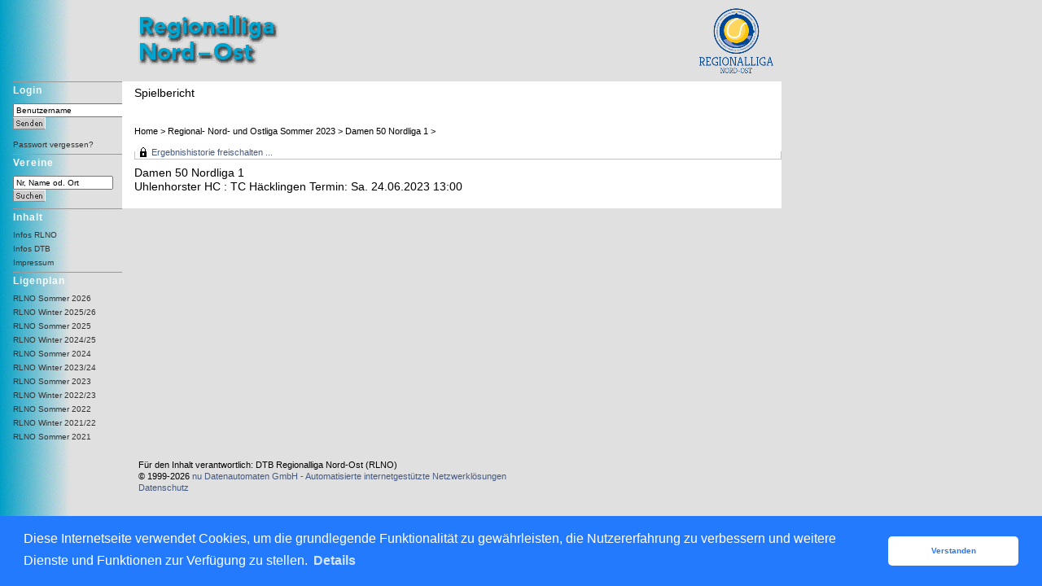

--- FILE ---
content_type: text/html; charset=utf-8
request_url: https://rlno.liga.nu/cgi-bin/WebObjects/nuLigaTENDE.woa/wa/meetingReport?meeting=11267492&federation=TNO&championship=RLNO+2023
body_size: 12564
content:

  <?xml version="1.0" ?>
<!DOCTYPE html PUBLIC "-//W3C//DTD XHTML 1.0 Transitional//EN" "http://www.w3.org/TR/xhtml1/DTD/xhtml1-transitional.dtd">
<html xmlns="http://www.w3.org/1999/xhtml" lang="de">
  <!-- InstanceBegin template="/Templates/Standard.dwt" codeOutsideHTMLIsLocked="false" -->
  <head>
    <meta http-equiv="content-type" content="text/html; charset=utf-8" />
    <meta name="robots" content="all" />
    <meta name="publisher" content="nuLiga" />
    <meta name="author" content="nuLiga" />
    <meta name="language" content="de" />
    
    <meta name="nuLigaStatsUrl" content="/nuLigaTENDE/wa/meetingReport/view?meeting=11267492&federation=TNO&championship=RLNO+2023" />
<meta name="uLigaStatsRefUrl" />

    <title>
      nuLiga
      &ndash; 
      
      Spielbericht
    </title>
     <meta name="robots" content="nofollow" /> 
    
<link rel="stylesheet" type="text/css" href="/WebObjects/nuLiga.woa/Frameworks/nuLigaWebResources.framework/WebServerResources/css/print.css?nlv=d0b00f0a" media="print" />
    
<link rel="stylesheet" type="text/css" href="/WebObjects/nuLiga.woa/Frameworks/nuLigaWebResources.framework/WebServerResources/css/default.css?nlv=d0b00f0a" media="all" />
    
<link rel="stylesheet" type="text/css" href="/WebObjects/nuLiga.woa/Frameworks/nuLigaWebResources.framework/WebServerResources/css/interface.css?nlv=d0b00f0a" media="screen" />
    <link rel="stylesheet" type="text/css" href="/sources/template.css?nlv=d0b00f0a" media="screen" />

    
    <script type="text/javascript" src="/WebObjects/nuLiga.woa/Frameworks/nuLigaWebResources.framework/WebServerResources/js/default.js?nlv=d0b00f0a"></script>
    
    
      
      
        <script type="text/javascript" src="/banner/federationLists.ujs?nlv=d0b00f0a"></script>
        <script type="text/javascript" src="/banner/federationFunctions.js?nlv=d0b00f0a"></script>
      
    
    <script type="text/javascript">
               <!-- 
      	var tickerposition=0; 
      	var tickerlength=50; 
             var tickermessage='';   
      	function initTerminationMessageTicker() {		 
      		if ( tickermessage != "" ) {	 
      			var i, msg=""; 
      			for ( i=0;i<tickerlength;i++ ) msg += " "; 
      			msg += "+ + + " + tickermessage + " + + +"; 
      			document.getElementById("terminationMessage").innerHTML = msg.substr(tickerposition,tickerlength).replace(/ /g," ") + " "; 
      			if ( tickerposition++ >= msg.length ) tickerposition=0; 
      			setTimeout("initTerminationMessageTicker()",1500/10);		 
      	} 
      } 
      //--> 
    </script>
    
      <link rel="stylesheet" type="text/css" href="//cdnjs.cloudflare.com/ajax/libs/cookieconsent2/3.1.0/cookieconsent.min.css" />
<script src="//cdnjs.cloudflare.com/ajax/libs/cookieconsent2/3.1.0/cookieconsent.min.js"></script>
<script>
    window.addEventListener("load", function() {
    window.cookieconsent.initialise({
        "cookie": {
            "name": "disclaimer_cookie",
            "expiryDays": 999
        },
        "palette": {
            "popup": {
                "background": "#237afc"
            },
            "button": {
                "background": "#fff",
                "text": "#237afc"
            }
        },
        "theme": "classic",
        "position": "bottom",
        "content": {
            "message": "Diese Internetseite verwendet Cookies, um die grundlegende Funktionalität zu gewährleisten, die Nutzererfahrung zu verbessern und weitere Dienste und Funktionen zur Verfügung zu stellen.",
            "dismiss": "Verstanden",
            "link": "Details",
            "href": 'https://rlno.liga.nu/cgi-bin/WebObjects/nuLigaTENDE.woa/wa/dataProtection'
        }
    })});
</script>
    
  </head>
  <body>
    <div id="page">
      
      <div id="header" class="no-print">
        <div id="logo">
          
          <a href="/"> <img  alt="Home" src="/WebObjects/nuLiga.woa/Frameworks/nuLigaWebResources.framework/WebServerResources/img/spacer.gif?nlv=d0b00f0a" /> </a>
        </div>
        
          
        
        

        <div id="header-navigation"></div>
        <div id="banner">
            
          
            
              
            
			     
            
          
        </div>
        <div id="date">
          14 Jan. 2026
        </div>
        <div id="title">
          
            
              
              Spielbericht
            
            
          
          
          
        </div>
        <br class="clear" />
      </div>
      <div id="tabs-external"></div>
      
      
        <div id="tabs" class="no-print">
          
            

            

          
          
        </div>
      
      
    
      <div id="breadcrumb">
        
	        
  <a href="/" target="_top">Home</a>
  &gt; 


	        <a href="/cgi-bin/WebObjects/nuLigaTENDE.woa/wa/leaguePage?championship=RLNO+2023">Regional- Nord- und Ostliga Sommer 2023</a>
	        &gt; 
	        <a href="/cgi-bin/WebObjects/nuLigaTENDE.woa/wa/groupPage?championship=RLNO+2023&amp;group=11">Damen 50 Nordliga 1</a>
	        &gt; 
        
      </div>
      <div id="container">
        <div id="navigation">
          <!-- InstanceBeginEditable name="navigation" -->
           
<ul>
  <li> <strong>Login</strong>
    <form method="post" target="_top" action="https://rlno.liga.nu/cgi-bin/WebObjects/nuLigaTENDE.woa/wa/login">
      <ul>
        <li>
            <input size="20" onfocus="this.select();" alt="Benutzername" type="text" value="Benutzername" name="user" />
            <br />
            <!--<input size="20" onfocus="this.select();" alt="Passwort" type="password" value="Passwort" name="password" />
            <br />-->
            <input size="1" type="hidden" value="TNO" name="federation" />
            <input size="1" type="hidden" value="TNO;HAM;TNB;SLH;TSA;TVBB" name="federations" />
            <input type="image" name="0.59.7.0.1.1.1.1.9" src="/WebObjects/nuLiga.woa/Contents/WebServerResources/img/buttons/senden_40x15.gif" width="40" height="15" /><input type="hidden" name="WOSubmitAction" value="login" />
          <br /><br /><a target="_top" href="https://rlno.liga.nu/cgi-bin/WebObjects/nuLigaTENDE.woa/wa/requestPasswordForm?federation=TNO">Passwort vergessen?</a>    
        </li>
      </ul>
    </form>        
  </li>
</ul>
<ul>
  <li><strong>Vereine</strong>
    <ul>
      <form method="post" action="/cgi-bin/WebObjects/nuLigaTENDE.woa/wa/clubSearch">
        <li>
          <input size="20" onFocus="this.select();" style="width:115px;" type=text value="Nr, Name od. Ort" name="searchFor">
          <input size="1" type=hidden value="TNO" name="federation">
          <input size="1" type=hidden value="TNO;HAM;TNB;SLH;TSA;TVBB" name="federations">
          <input size="1" type=hidden value="DE.NO" name="region">
          <br />
          <input type=image name="0.29.3.6" src="/WebObjects/nuLiga.woa/Contents/WebServerResources/img/buttons/suchen_40x15.gif" width="40" height="15">
          <input type=hidden name=WOSubmitAction value="clubSearch">
        </li>
      </form>
    </ul>
  </li>
  <li> <strong>Inhalt</strong>
    <ul>
      <li><a target="_blank" href="http://www.tennisimnordosten.de/news.html">Infos RLNO</a></li>
      <li><a target="_blank" href="http://www.dtb-tennis.de">Infos DTB</a></li>
      <li><a target="_blank" href="http://www.dtb-tennis.de/impressum">Impressum</a></li>
    </ul>
  </li>
  <li> <strong>Ligenplan</strong>
    <ul>
      <li><a href="/cgi-bin/WebObjects/nuLigaTENDE.woa/wa/leaguePage?championship=RLNO+2026">RLNO Sommer 2026</a></li>
      <li><a href="/cgi-bin/WebObjects/nuLigaTENDE.woa/wa/leaguePage?championship=RLNO+Winter+2025%2F26">RLNO Winter 2025/26</a></li>
      <li><a href="/cgi-bin/WebObjects/nuLigaTENDE.woa/wa/leaguePage?championship=RLNO+2025">RLNO Sommer 2025</a></li>
      <li><a href="/cgi-bin/WebObjects/nuLigaTENDE.woa/wa/leaguePage?championship=RLNO+Winter+2024%2F25">RLNO Winter 2024/25</a></li>
      <li><a href="/cgi-bin/WebObjects/nuLigaTENDE.woa/wa/leaguePage?championship=RLNO+2024">RLNO Sommer 2024</a></li>
      <li><a href="/cgi-bin/WebObjects/nuLigaTENDE.woa/wa/leaguePage?championship=RLNO+Winter+2023%2F24">RLNO Winter 2023/24</a></li>
      <li><a href="/cgi-bin/WebObjects/nuLigaTENDE.woa/wa/leaguePage?championship=RLNO+2023">RLNO Sommer 2023</a></li>
      <li><a href="/cgi-bin/WebObjects/nuLigaTENDE.woa/wa/leaguePage?championship=RLNO+Winter+2022%2F23">RLNO Winter 2022/23</a></li>
      <li><a href="/cgi-bin/WebObjects/nuLigaTENDE.woa/wa/leaguePage?championship=RLNO+2022">RLNO Sommer 2022</a></li>
      <li><a href="/cgi-bin/WebObjects/nuLigaTENDE.woa/wa/leaguePage?championship=RLNO+Winter+2021%2F22">RLNO Winter 2021/22</a></li>
      <li><a href="/cgi-bin/WebObjects/nuLigaTENDE.woa/wa/leaguePage?championship=RLNO+2021">RLNO Sommer 2021</a></li>
    </ul>
  </li>
</ul>
 
          <!-- InstanceEndEditable -->
        </div>
        <div id="content">
          <div id="content-row1">
            
          	 
  <div id="locker">
    <script type="text/javascript">
      function toggleDisplay(elementId) {
          var control = document.getElementById(elementId);
          if ( control.style.display == "none" ) control.style.display = "block";
          else control.style.display = "none";
       }
    </script>
    
      <form method="post" action="https://rlno.liga.nu/cgi-bin/WebObjects/nuLigaTENDE.woa/wa/meetingReport?meeting=11267492&federation=TNO&championship=RLNO+2023" class="query">
        <fieldset>
          <legend>
            <a href="#" onclick="toggleDisplay('historicalDataForm');">Ergebnishistorie freischalten ...</a>
          </legend>
          <div id="historicalDataForm" style="display:none">
            <p class="info">
              Der Zugriff auf personenbezogene Inhalte früherer Spielzeiten ist nuLiga-Nutzern vorbehalten, die über Benutzernamen und Passwort verfügen und sich im Rahmen ihres Zugangs den Datenschutzbestimmungen unterworfen haben. Die Freischaltung erfolgt für einen Zeitraum von 30 Minuten. Falls Sie keinen Zugang haben, nutzen Sie bitte die Möglichkeit der
              
                <a target="_top" href="/cgi-bin/WebObjects/nuLigaTENDE.woa/wa/nuUserIdentification?federation=TNO">Neuregistrierung</a>.
              
            </p>
            <p>&nbsp;</p>
            <p>
              <label>E-Mail:</label>
              <input type="text" name="username" />
            </p>
            <p>
              <label>Passwort:</label>
              <input type="password" name="password" />
            </p>
            <p class="action"> <input type="submit" value="Login" class="button" /></p>
          </div>
        </fieldset>
      </form>
    
    
  </div>


          	
            
            
              <h1>
              	Damen 50 Nordliga 1<br />
              
                Uhlenhorster HC
                : 
                TC Häcklingen
                
                Termin:&nbsp;Sa.&nbsp;24.06.2023 13:00
                
              </h1>
              
              
                
                  
                
                
                
              
            
            
            
            
            <!-- InstanceBeginEditable name="content-row1" -->
            <!-- InstanceEndEditable -->
          </div>
          <div id="content-col1">
            <!-- InstanceBeginEditable name="content-col1" -->
            <!-- InstanceEndEditable -->
          </div>
          <div id="content-col2">
            <!-- InstanceBeginEditable name="content-col2" -->
            <!-- InstanceEndEditable -->
          </div>
          <div id="content-row2"></div>
        </div>
      </div>
    
  
      
        
      
      
      <div id="footer-external">
        
      </div>
      <div id="footer" class="no-print">
        <div id="footer-copyright"> F&uuml;r den Inhalt verantwortlich: DTB Regionalliga Nord-Ost (RLNO) </div>
        <div id="footer-link">&copy;&nbsp;1999-2026&nbsp;<a href="http://www.datenautomaten.nu" target="_blank">nu Datenautomaten GmbH - Automatisierte internetgest&uuml;tzte Netzwerkl&ouml;sungen</a>
        </div>
        <div id="footer-navigation">
          <!-- <a href="#">Kontakt</a>, <a href="#">Impressum</a> -->
          
            <a href="http://rlno.liga.nu/cgi-bin/WebObjects/nuLigaTENDE.woa/wa/dataProtection">Datenschutz</a>
          
        </div>
      </div>
    </div>
     
	    
    
    
    <script language="JavaScript" type="text/javascript"><!-- Dynamic client side script from WebObjects

//-->
</script>
  </body>
</html>



--- FILE ---
content_type: text/css
request_url: https://rlno.liga.nu/sources/template.css?nlv=d0b00f0a
body_size: 2435
content:
/* rlno, Feb 2009 */

/* ##########################################
Elemente
########################################## */
body,td,th,div,p,ul,ol,dt,font,legend,h1,h2,h3,h4,h5,h6 {
	font-family: Arial, Helvetica, sans-serif;
	color: #000000;
}
input,option,select,textarea {
	font-family: Verdana, Arial, Helvetica, sans-serif;
	color: #000000;
}
body { margin: 0px; padding: 0px; border: 0px; background-color:#e0e0e0; background-image:url(../images/hinterg3.gif); background-repeat:repeat-y;  }
h1 {font: bold 24px;}
h2 {font: bold 18px;}
h3 {font: bold 14px;}
h4 {font: bold 12px;}
h5 {font: bold 10px;}
h6 {font: bold 8px;}
p,ul,ol,dt,td,th,div,legend {font-size: 11px;}
textarea,option,select,input {font-size: 10px;}
form { margin: 0px; padding: 0px;}
a:link, a:visited {
	font-weight:bold;
	text-decoration: none;
	color: #435984; 
}
a:hover {
	font-weight:bold;
	text-decoration: underline;
	color: #CC0000; 
}
a:active  {
	font-weight:bold;
	text-decoration: none;
	color: #999999;
}
a.underlined:link, a.underlined:visited {
	font-weight:bold;
	font-size: 12px;
	text-decoration: underline;
	color: #435984; 
}
a.underlined:hover {
	font-weight:bold;
	font-size: 12px;
	text-decoration: underline;
	color: #CC0000; 
}
a.underlined:active  {
	font-weight:bold;
	font-size: 12px;
	text-decoration: none;
	color: #999999;
}
ul { 
    padding:0px 0px 0px 0px;
    margin:0px 0px 0px 15px;
}
ol.Fortschritt { 
	margin:0px;
	padding:0px;
	white-space:nowrap;
}
ol.Fortschritt li { 
	background-color:#E3E3E3;
	background-image:url(../images/fortschritt.gif);
	background-position:top right;
	background-repeat:no-repeat;
	display:inline;
	font-size:10px;
	padding:3px 12px 3px 3px;
	list-style-type:none;
}
li.Fortschritt-Aktiv { 
	background-color:#DDE0E4 !important;
	background-image:url(../images/fortschritt-aktiv.gif) !important;
}



/*########################################################
Upgrade
########################################################*/
.picto-pdf { background-image:url(../images/picto-pdf.gif);
             background-repeat:no-repeat;
             background-position:left center;
             padding:2px 0 2px 20px;
             line-height:160%;
             font-weight:normal;
             white-space:nowrap;
}
.picto-pdf-disabled { background-image:url(../images/picto-pdf-disabled.gif);
                      background-repeat:no-repeat;
                      background-position:left center;
                      padding:2px 0 2px 20px;
                      line-height:160%;
                      font-weight:normal;
                      white-space:nowrap; 
}

/*########################################################
Sonstige, noch in Verwendung !!!
########################################################*/
td.redText {
    color:#CC0000;
    font-weight:bold;
}
td.formLabel {
    text-align: right;
    height:24px;
}
legend.legend {
    color:#CC0000;
    font-weight:bold;
}
.legend table { background-color:#FFFFFF; }
span.redText {
    color:#CC0000;
    font-weight:bold;
}
span.greyText {
    color:#808080;
}


/****************************************/
#page {  }
/****************************************/
#header { height:100px; width: 960px; background-image:url(../images/logo.gif); background-position:160px 11px; background-repeat:no-repeat; position:relative }
/****************************************/
#header-navigation { display:none; }
#logo { float:left; width:180px; height:70px; padding:5px 0 0 170px;}
#logo img {  margin:0; width:180px; height:70px; }
#banner { width:111px; height:100px; position:absolute; right:0px; top:0; background-image:url(../images/RLNO100.png); background-repeat:no-repeat; background-position:0 0px; }
/*#banner { width:110px; height:80px; position:absolute; top:20px; left:771px; margin:0; padding:0; }*/
#user { width:216px; font-size:12px; line-height:12px; height:20px; position:absolute; top:105px; left:820px; }
#user a { color:#FFFFFF; font-weight:normal; }
#user a:hover { color:#CCCCCC }

/****************************************/

/* Bentzerspezifische Styles fuer Redakteure */
.PDF-download { background-image:url(../images/picto-pdf.gif); background-repeat:no-repeat; background-position:left center; padding:2px 0 2px 20px; line-height:160%; font-weight:normal; white-space:nowrap; }
.Tabelle-Linien {  margin:16px 0 16px 0; width:100%; }
.Tabelle-Linien caption { margin-top:16px; margin-bottom:-8px; }
.Tabelle-Linien th {  border-bottom:1px solid #999999; font-size:85%; font-weight:normal; padding:0 8px 0 0px; }
.Tabelle-Linien td { border-bottom:1px solid #999999; border-right:1px none; padding:0 8px 0 0px; }


#title { height:14px; font-size:14px; line-height:16px; color:#336666; width:380px; color:#000000; width:550px; position:absolute; left:150px; top:100px; padding:6px 0 0px 15px;  }
#date { display:none; }

#tabs { position:absolute; top:130px; left:165px; font-size:11px; line-height:11px; width:795px; }
#tabs ul { list-style-type: none; margin:0px; padding:0px;border-bottom:5px solid #CECFCE; overflow:hidden; width:100%; }
#tabs li {
	list-style: none;
	margin:0px;
	padding:2px 20px 2px 5px;
	float:left;
	color:#176633;
	background-color:#eeeeee;
	
	background-image:url(../images/registertab.gif);
	background-position:right;
	background-repeat:no-repeat;
}
#tabs a { font-weight:normal; color:#000000; text-decoration:none; }
#tabs #tabSelected { background-color:#CECFCE; }
#tabs #tabSelected a { color:#FFFFFF; }
/****************************************/
#content #subtabs {	
	clear:both;
	width:800px;
	line-height:100%;
	font-size:10px;
	margin:0px 0 0 0 0px;
	padding:6px 0 0 0;
	padding-left:15px;
}
#content #subtabs ul {
	list-style-type: none;
	margin:0px;
	padding:0px;
}
#content #subtabs li {
	list-style: none;
	margin:0px;
	padding:1px 20px 2px 10px;
	float:left;
	color:#176633;
	background-image:url(/images/registertab.gif);
	background-position:right;
	background-repeat:no-repeat;
	background-color:#eeeeee;
	width:103px;
	border-bottom:4px solid #CECFCE;
}
#content #subtabs a { font-weight:normal; color:#000000; text-decoration:none; }
#content #subtabs #tabSelected {background-color:#CECFCE;  }
#content #subtabs #tabSelected a { color:#FFFFFF; }
#content #content-row1 #subtabs {padding-left:0px;  }
/****************************************/
#container { width:960px; clear:both; font-size:10px; }
/****************************************/
#navigation { width:150px; /*position:absolute; left:0px; top:100px;*/ float:left;  }
#navigation ul { font-size:12px; margin:0; padding:0; list-style:none;  }
#navigation ul ul { border:0; padding:0; padding:3px 0 0 0; margin:3px 0 0 0; }
#navigation ul ul ul { border:0; padding:0; margin:0; }
#navigation li { text-align:left; font-weight: bold; color: #ffffff; padding: 3px 1px 3px 0px; font-size: 12px; border-bottom:0px solid #000000; border-top:1px solid #999999; letter-spacing:1px; }
#navigation li li { margin:0px; padding: 3px 1px 3px 0px; font-size:10px; font-weight:normal; letter-spacing:0px; border:0; background-image:none; }
#navigation li li a {  }
#navigation li li li { margin:0px; padding:0 0 0 0; font-size:10px; font-weight:normal; }
#navigation ul a { color:#333333; font-weight:normal; }
#navigation ul a:hover { text-decoration:underline; }

/****************************************/
#breadcrumb { position:absolute; top:155px; left:165px; }
#breadcrumb a { color:#000000; font-weight:normal; border:0; }
/****************************************/
#content { /*clear:both;*/ margin:0px 0 0 0px; padding:70px 0 10px 0; width:810px; font-size:11px; line-height:133%; background-color:#FFFFFF; float:left; }
/****************************************/
#content-col1 { float:left; width:360px; padding-left:15px; } 
#content-col2 { float:right; width:208px; padding-left:8px; }
#content-row1 { clear:both; padding-left:15px; }
#content-row2 { clear:both; padding-left:15px; }
#content a { }
#content a:link { }
#content a:visited { }
#content a:hover { }
#content a:active  { }
/****************************************/
#footer { clear:both; padding:16px 0 5px 170px; line-height:133%; }
#footer a { font-weight:normal; text-decoration: none; }
/****************************************/


/****************************************/
/* Korrekturen aus interface.css und default.css */
caption { font-weight:normal;}
blockquote { margin:inherit; }
p { margin:inherit; }

.result-set th {  border-bottom-color:#F5F5F5; text-align:left!important; }
.result-set td {  border-bottom-color:#F5F5F5; background-color:#D6DEDE; font-size:95%; }
.result-set li { padding:0 0 0 0; margin:0; list-style-type:circle; text-indent:0em; }
.edit-object-table {  margin:16px 0 8px 0; border-bottom:0; }
.edit-object-table input { margin:2px 2px 2px 0; }
.edit-object-table select { margin:2px 2px 2px 0; }
.edit-object-table th { border-top:0; border-bottom:1px solid #F5F5F5; font-size:85%; font-weight:normal; padding:0 8px 0 0px; background-color:transparent; }
.edit-object-table td { border-bottom:1px solid #F5F5F5; background-color:#D6DEDE; font-size:95%; }
.search-query { background-color:#D6DEDE; border-top:0;	border-bottom:0; }
.search-query fieldset { border:0; }
.search-query h2 { padding:2px 0 2px 8px; border-bottom:1px dotted #C5C4B9; }
.search-query label { margin:2px 0px 2px 0; }
.search-query input { margin:2px 2px 2px 0;  }
.search-query select { margin:2px 2px 2px 0;  }
.search-query ul { margin:8px 0 0 4px; }

.result-set th { background-color:#10a8c8!important; color:#ffffff; }

.registration h2 { background-color:#CECFCE; color:#FFFFFF; }
.registration h3 { padding:0 0 .5em 0; }
.registration { background-color:#eeeeee; }
.search-query { background-color:#eeeeee; }
.result-set { border-collapse:collapse; }
.result-set th { background-color:#DDE0E4; font-size:100%; padding:1px 8px 1px 4px; }
.result-set td { border-bottom:1px solid #DDE0E4; background-color:#FFFFFF; font-size:100%; padding:1px 8px 1px 4px; }
ol.progress { background-color:#000000; }
ol.progress li { background-color:#E3E3E3; background-image:url(../images/fortschritt.gif); margin:0 0 16px 0; padding:3px 12px 3px 3px; }
li.progress-selected { background-color:#DDE0E4 !important; background-image:url(../images/fortschritt-aktiv.gif) !important; }
li.progress-last-selected { background-color:#DDE0E4 !important; }
.edit-object-table th { border-bottom:1px solid #DDE0E4; font-size:100%; background-color:#DDE0E4; padding:1px 8px 1px 4px; }
.edit-object-table td { border-bottom:1px solid #DDE0E4; background-color:#FFFFFF; font-size:100%; padding:1px 8px 1px 4px; }
.further-information { padding:0 0 1em 0; }

/* Aenderungen aus default.css */
h1 { font-size: 125%; line-height: 125% }
h2 { font-size: 125%; line-height: 125% }


/* Helferlein  
div { border:1px dotted #cccccc; }
#logo img { background-color:#cccccc; } */
